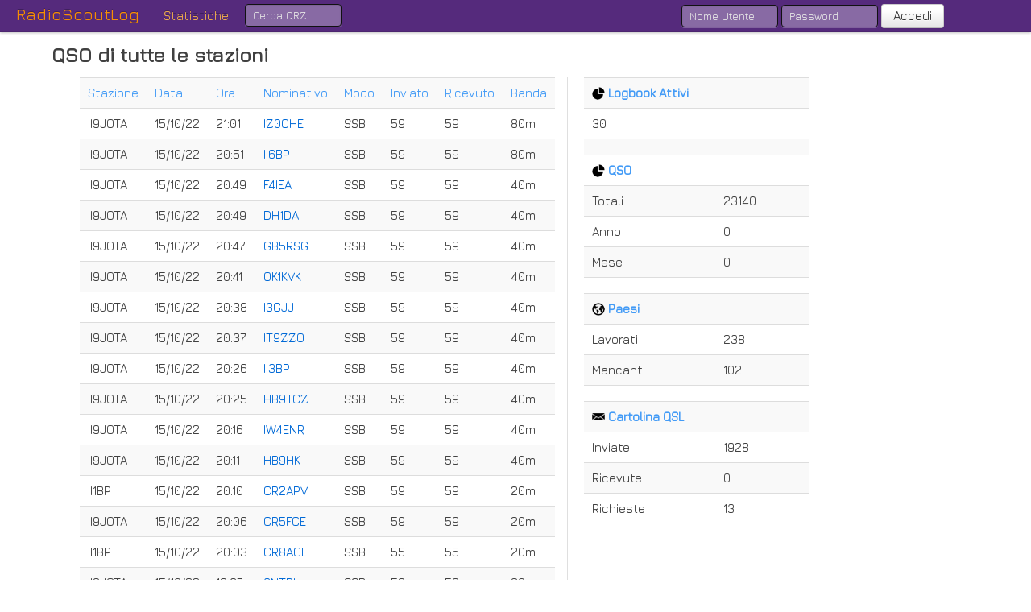

--- FILE ---
content_type: text/html; charset=UTF-8
request_url: https://logbook.radioscout.it/index.php/dashboard/index/80
body_size: 13465
content:
<!DOCTYPE html PUBLIC "-//W3C//DTD XHTML 1.0 Transitional//EN"
	"http://www.w3.org/TR/xhtml1/DTD/xhtml1-transitional.dtd">
<html xmlns="http://www.w3.org/1999/xhtml" xml:lang="en">
<head>
	<title>Dashboard - Radioscoutlog</title>

	<!-- Javascript -->
	<script type="text/javascript" src="https://logbook.radioscout.it/js/jquery-1.5.1.min.js"></script>
	<script type="text/javascript" src="https://logbook.radioscout.it/js/jquery-ui-1.8.12.custom.min.js"></script>
	<script type="text/javascript" src="https://logbook.radioscout.it/js/bootstrap-dropdown.js"></script>
	<script type="text/javascript" src="https://logbook.radioscout.it/js/bootstrap-tabs.js"></script>
	<script type="text/javascript" src="https://logbook.radioscout.it/js/global.js"></script>
	<script type="text/javascript" src="https://maps.googleapis.com/maps/api/js"></script>

	<!-- CSS Files -->
	
	<link type="text/css" href="https://logbook.radioscout.it/css/flick/jquery-ui-1.8.12.custom.css" rel="stylesheet" />
	<link rel="stylesheet" href="https://logbook.radioscout.it/css/bootcamp/bootstrap.css" type="text/css" />
	
	<link rel="stylesheet" href="https://logbook.radioscout.it/css/main.css" type="text/css" />
<link href="https://fonts.googleapis.com/css?family=Jura:500" rel="stylesheet">

	<!-- Sticky Footer IE -->
	<!--[if !IE 7]>
	<style type="text/css">
		#wrap {display:table;height:100%}
	</style>
	<![endif]-->

	<!-- Theming Code Goes Here -->

	<!-- Icons -->
	<link rel="icon" href="https://logbook.radioscout.it//CloudLog.ico" type="image/x-icon" />
	<link rel="shortcut icon" href="https://logbook.radioscout.it//CloudLog.ico" type="image/x-icon" />
</head>

<body>

	<!-- Header -->
<div id="wrap">
    <div class="topbar">
      <div class="fill">
        <div class="container">
          <a class="brand" href="https://logbook.radioscout.it/">RadioScoutLog</a>
          <ul class="nav">
           

            

			

						<li><a href="https://logbook.radioscout.it/statistics" title="Statistics">Statistiche</a></li>

			        	</ul>

		<!-- Search Form -->
        <form method="post" action="https://logbook.radioscout.it/search"><input type="text" name="callsign" placeholder="Cerca QRZ"></form>

        		<!-- Login Form  -->
          <form method="post" action="https://logbook.radioscout.it/user/login" class="pull-right">
            <input class="input-small" type="text" name="user_name" placeholder="Nome Utente">
            <input class="input-small" type="password" name="user_password" placeholder="Password">
            <input type="hidden" name="id" value="80" />
            <button class="btn" type="submit">Accedi</button>
          </form>
                  </div>
      </div>

      <div id="clear" class="clear"></div>

    </div>

<div id="clear" class="clear"></div>
	<script type="text/javascript" src="https://logbook.radioscout.it//fancybox/jquery.mousewheel-3.0.4.pack.js"></script>

	<script type="text/javascript" src="https://logbook.radioscout.it//fancybox/jquery.fancybox-1.3.4.pack.js"></script>

	<link rel="stylesheet" type="text/css" href="https://logbook.radioscout.it//fancybox/jquery.fancybox-1.3.4.css" media="screen" />

	<script type="text/javascript">

		$(document).ready(function() {
			$(".qsobox").fancybox({
				'autoDimensions'	: false,
				'width'         	: 700,
				'height'        	: 300,
				'transitionIn'		: 'fade',
				'transitionOut'		: 'fade',
				'type'				: 'iframe'
			});
		});

	</script>
	
	<script type="text/javascript">
	  function create_map() {
	  
	  			var latlng = new google.maps.LatLng(40.313043, -32.695312);
			  
	    var myOptions = {
	      zoom: 3,
	      center: latlng,
	      mapTypeId: google.maps.MapTypeId.ROADMAP
	    };
	    var infowindow = new google.maps.InfoWindow();

	    var marker, i;

	    /* Get QSO points via json*/
		 $.getJSON("https://logbook.radioscout.it/dashboard/map", function(data) {
		 	
			$.each(data.markers, function(i, val) {
				/* Create Markers */
			    marker = new google.maps.Marker({
		        	position: new google.maps.LatLng(this.lat, this.lng),
		        	map: map
		   		});
		   		
		   		/* Store Popup Text */
		   		var content = this.html;
		   	
		   		/* Create Popups */
		   		google.maps.event.addListener(marker, 'click', (function(marker, i) {
		        	return function() {
		        		infowindow.setContent(content);
		          		infowindow.open(map, marker);
		        	}
				})(marker, i));
			});
		 });

	    var map = new google.maps.Map(document.getElementById("map"),
	        myOptions);
	  }

	    $(document).ready(function(){
			create_map();
	  });
	</script>

<div id="container">


<!-- Map -->
<h2>QSO di tutte le stazioni</h2>

<!-- Log Data -->
<div class="row" style="margin-top: 10px;">
  <div class="span10" style="padding-left: 15px; padding-right: 25px; border-right: 1px solid #dfdfdf;">
    	<table width="100%" class="zebra-striped">
			<tr class="titles">
				<td>Stazione</td>
				<td>Data</td>
				<td>Ora</td>
				<td>Nominativo</td>
				<td>Modo</td>
				<td>Inviato</td>
				<td>Ricevuto</td>
				<td>Banda</td>
			</tr>

							<tr class="tr0">					<td>II9JOTA</td>
					<td>15/10/22</td>
					<td>21:01</td>
					<td><a class="qsobox" href="https://logbook.radioscout.it/logbook/view/23114">IZ0OHE</a></td>
					<td>SSB</td>
					<td>59 </td>
					<td>59 </td>
										<td>80m</td>
									</tr>
							<tr class="tr1">					<td>II9JOTA</td>
					<td>15/10/22</td>
					<td>20:51</td>
					<td><a class="qsobox" href="https://logbook.radioscout.it/logbook/view/23115">II6BP</a></td>
					<td>SSB</td>
					<td>59 </td>
					<td>59 </td>
										<td>80m</td>
									</tr>
							<tr class="tr0">					<td>II9JOTA</td>
					<td>15/10/22</td>
					<td>20:49</td>
					<td><a class="qsobox" href="https://logbook.radioscout.it/logbook/view/23117">F4IEA</a></td>
					<td>SSB</td>
					<td>59 </td>
					<td>59 </td>
										<td>40m</td>
									</tr>
							<tr class="tr1">					<td>II9JOTA</td>
					<td>15/10/22</td>
					<td>20:49</td>
					<td><a class="qsobox" href="https://logbook.radioscout.it/logbook/view/23116">DH1DA</a></td>
					<td>SSB</td>
					<td>59 </td>
					<td>59 </td>
										<td>40m</td>
									</tr>
							<tr class="tr0">					<td>II9JOTA</td>
					<td>15/10/22</td>
					<td>20:47</td>
					<td><a class="qsobox" href="https://logbook.radioscout.it/logbook/view/23118">GB5RSG</a></td>
					<td>SSB</td>
					<td>59 </td>
					<td>59 </td>
										<td>40m</td>
									</tr>
							<tr class="tr1">					<td>II9JOTA</td>
					<td>15/10/22</td>
					<td>20:41</td>
					<td><a class="qsobox" href="https://logbook.radioscout.it/logbook/view/23119">OK1KVK</a></td>
					<td>SSB</td>
					<td>59 </td>
					<td>59 </td>
										<td>40m</td>
									</tr>
							<tr class="tr0">					<td>II9JOTA</td>
					<td>15/10/22</td>
					<td>20:38</td>
					<td><a class="qsobox" href="https://logbook.radioscout.it/logbook/view/23120">I3GJJ</a></td>
					<td>SSB</td>
					<td>59 </td>
					<td>59 </td>
										<td>40m</td>
									</tr>
							<tr class="tr1">					<td>II9JOTA</td>
					<td>15/10/22</td>
					<td>20:37</td>
					<td><a class="qsobox" href="https://logbook.radioscout.it/logbook/view/23121">IT9ZZO</a></td>
					<td>SSB</td>
					<td>59 </td>
					<td>59 </td>
										<td>40m</td>
									</tr>
							<tr class="tr0">					<td>II9JOTA</td>
					<td>15/10/22</td>
					<td>20:26</td>
					<td><a class="qsobox" href="https://logbook.radioscout.it/logbook/view/23122">II3BP</a></td>
					<td>SSB</td>
					<td>59 </td>
					<td>59 </td>
										<td>40m</td>
									</tr>
							<tr class="tr1">					<td>II9JOTA</td>
					<td>15/10/22</td>
					<td>20:25</td>
					<td><a class="qsobox" href="https://logbook.radioscout.it/logbook/view/23123">HB9TCZ</a></td>
					<td>SSB</td>
					<td>59 </td>
					<td>59 </td>
										<td>40m</td>
									</tr>
							<tr class="tr0">					<td>II9JOTA</td>
					<td>15/10/22</td>
					<td>20:16</td>
					<td><a class="qsobox" href="https://logbook.radioscout.it/logbook/view/23124">IW4ENR</a></td>
					<td>SSB</td>
					<td>59 </td>
					<td>59 </td>
										<td>40m</td>
									</tr>
							<tr class="tr1">					<td>II9JOTA</td>
					<td>15/10/22</td>
					<td>20:11</td>
					<td><a class="qsobox" href="https://logbook.radioscout.it/logbook/view/23125">HB9HK</a></td>
					<td>SSB</td>
					<td>59 </td>
					<td>59 </td>
										<td>40m</td>
									</tr>
							<tr class="tr0">					<td>II1BP</td>
					<td>15/10/22</td>
					<td>20:10</td>
					<td><a class="qsobox" href="https://logbook.radioscout.it/logbook/view/23227">CR2APV</a></td>
					<td>SSB</td>
					<td>59 </td>
					<td>59 </td>
										<td>20m</td>
									</tr>
							<tr class="tr1">					<td>II9JOTA</td>
					<td>15/10/22</td>
					<td>20:06</td>
					<td><a class="qsobox" href="https://logbook.radioscout.it/logbook/view/23126">CR5FCE</a></td>
					<td>SSB</td>
					<td>59 </td>
					<td>59 </td>
										<td>20m</td>
									</tr>
							<tr class="tr0">					<td>II1BP</td>
					<td>15/10/22</td>
					<td>20:03</td>
					<td><a class="qsobox" href="https://logbook.radioscout.it/logbook/view/23226">CR8ACL</a></td>
					<td>SSB</td>
					<td>55 </td>
					<td>55 </td>
										<td>20m</td>
									</tr>
							<tr class="tr1">					<td>II9JOTA</td>
					<td>15/10/22</td>
					<td>19:37</td>
					<td><a class="qsobox" href="https://logbook.radioscout.it/logbook/view/23127">3NTRL</a></td>
					<td>SSB</td>
					<td>59 </td>
					<td>59 </td>
										<td>80m</td>
									</tr>
							<tr class="tr0">					<td>II1BP</td>
					<td>15/10/22</td>
					<td>17:54</td>
					<td><a class="qsobox" href="https://logbook.radioscout.it/logbook/view/23225">OK1KCR/J</a></td>
					<td>SSB</td>
					<td>59 </td>
					<td>59 </td>
										<td>40m</td>
									</tr>
							<tr class="tr1">					<td>II9JOTA</td>
					<td>15/10/22</td>
					<td>17:19</td>
					<td><a class="qsobox" href="https://logbook.radioscout.it/logbook/view/23129">OK1KCR/J</a></td>
					<td>SSB</td>
					<td>59 </td>
					<td>59 </td>
										<td>40m</td>
									</tr>
							<tr class="tr0">					<td>II9JOTA</td>
					<td>15/10/22</td>
					<td>17:19</td>
					<td><a class="qsobox" href="https://logbook.radioscout.it/logbook/view/23128">PI9TP/J</a></td>
					<td>SSB</td>
					<td>59 </td>
					<td>59 </td>
										<td>20m</td>
									</tr>
							<tr class="tr1">					<td>II9JOTA</td>
					<td>15/10/22</td>
					<td>16:41</td>
					<td><a class="qsobox" href="https://logbook.radioscout.it/logbook/view/23133">II2BP</a></td>
					<td>SSB</td>
					<td>59 </td>
					<td>59 </td>
										<td>40m</td>
									</tr>
					</table>
			<div class="pagination">
		<a href="https://logbook.radioscout.it/index.php/dashboard/index/60" data-ci-pagination-page="4" rel="prev">&lt;</a><a href="https://logbook.radioscout.it/index.php/dashboard/index/" data-ci-pagination-page="1" rel="start">1</a><a href="https://logbook.radioscout.it/index.php/dashboard/index/20" data-ci-pagination-page="2">2</a><a href="https://logbook.radioscout.it/index.php/dashboard/index/40" data-ci-pagination-page="3">3</a><a href="https://logbook.radioscout.it/index.php/dashboard/index/60" data-ci-pagination-page="4">4</a><strong class="active"><a href="">5</a></strong><a href="https://logbook.radioscout.it/index.php/dashboard/index/100" data-ci-pagination-page="6">6</a><a href="https://logbook.radioscout.it/index.php/dashboard/index/120" data-ci-pagination-page="7">7</a><a href="https://logbook.radioscout.it/index.php/dashboard/index/140" data-ci-pagination-page="8">8</a><a href="https://logbook.radioscout.it/index.php/dashboard/index/160" data-ci-pagination-page="9">9</a><a href="https://logbook.radioscout.it/index.php/dashboard/index/180" data-ci-pagination-page="10">10</a><a href="https://logbook.radioscout.it/index.php/dashboard/index/200" data-ci-pagination-page="11">11</a><a href="https://logbook.radioscout.it/index.php/dashboard/index/100" data-ci-pagination-page="6" rel="next">&gt;</a><a href="https://logbook.radioscout.it/index.php/dashboard/index/23120" data-ci-pagination-page="1157">Last &rsaquo;</a>	</div>
	  </div>

  <div class="span5">
    	<table width="100%" class="zebra-striped">
			<tr class="titles">
				<td colspan="2"><span class="icon_stats">Logbook Attivi</span></td>
			</tr>
			
			
				
				<td colspan="2">30</td>
			
			
			<tr>
				<td></td>
				<td></td>
			<tr class="titles">
				<td colspan="2"><span class="icon_stats">QSO</span></td>
			</tr>
			
			<tr>
				<td>Totali </td>
				<td>23140</td>
			</tr>
			
			<tr>
				<td>Anno</td>
				<td>0</td>
			</tr>

			<tr>
				<td>Mese</td>
				<td>0</td>
			</tr>

			<tr>
				<td></td>
				<td></td>
			</tr>
			
			<tr class="titles">
				<td colspan="2"><span class="icon_world">Paesi</span></td>
			</tr>
			
			<tr>
				<td>Lavorati</td>
				<td>238</td>
			</tr>
			
			<tr>
				<td>Mancanti</td>
				<td>102</td>
			</tr>
			
			<tr>
				<td></td>
				<td></td>
			</tr>
					
			<tr class="titles">
				<td colspan="2"><span class="icon_qsl">Cartolina QSL</span></td>
			</tr>
			
			<tr>
				<td>Inviate</td>
				<td>1928</td>
			</tr>
					
			<tr>
				<td>Ricevute</td>
				<td>0</td>
			</tr>
			
			<tr>
				<td>Richieste</td>
				<td>13</td>
			</tr>
		</table>
  </div>
</div>

</div>
</div> <!-- end wrapper -->

<!--Powered by Cloudlog - http://www.cloudlog.co.uk -->
</body>

</html>


--- FILE ---
content_type: text/html; charset=UTF-8
request_url: https://logbook.radioscout.it/dashboard/map
body_size: 109
content:
{"markers": []}

--- FILE ---
content_type: text/css
request_url: https://logbook.radioscout.it/css/main.css
body_size: 1337
content:
body,html{
 height:100%;
}
#wrap {
 min-height:100%;
}
#footer{
 margin-top:-40px;
 text-align: right;
 padding-bottom: 10px;
}
		
	
#container { padding-top: 50px; width: 90%; margin: 0 auto; }

table .titles { font-weight: bold; color: #439BF6; }
table .title { font-weight: bold; color: #439BF6; }

.markItUp { width: 580px !important; }
.markItUpEditor { width: 520px !important; }

/* Add QSO CSS */
.rst { width: 50px !important; }
.input_date { width: 70px !important; }
.input_time { width: 55px !important; }
.band { width: 80px; }
.mode { width: 80px; }
#callsign { text-transform: uppercase; }
#locator { text-transform: uppercase; }
#sat_name { text-transform: uppercase; }
#sat_mode { text-transform: uppercase; }
#iota_ref { text-transform: uppercase; }

input[type="text"] {
	color: #000000 !important;
}

.pull-right { color: #fff; }

.icon_qsl { background: transparent url('../images/icons/qslcard.png') no-repeat center left; padding-left: 20px; font-weight: bold; }

.icon_stats { background: transparent url('../images/icons/stats.png') no-repeat center left; padding-left: 20px; font-weight: bold; }

.icon_world { background: transparent url('../images/icons/world.png') no-repeat center left; padding-left: 20px; font-weight: bold; }

.topbar input {
	width: 100px !important;
}

input#country {
	width: 180px;
}


--- FILE ---
content_type: text/javascript
request_url: https://logbook.radioscout.it/js/global.js
body_size: 502
content:
	$(function(){
		/* Load Tabs */
		//$("#tabs").tabs();
		$('#topbar').dropdown()

		$('.tabs').tabs();
		$('.qsos').tabs();

		/* Theme buttons */
		$( "button, input:submit", ".wrap_content" ).button();
		$( "button, input:reset", ".wrap_content" ).button();
		$( "button, input:submit", ".contest_wrap" ).button();

		/* Subnav options */
		$( "#admin" ).click(function() {
			$( "#submenu" ).toggle( 'blinds', null, 500 );
			$( "#clear" ).toggle( 'blinds', null, 500 );
			return false;
		});
	});